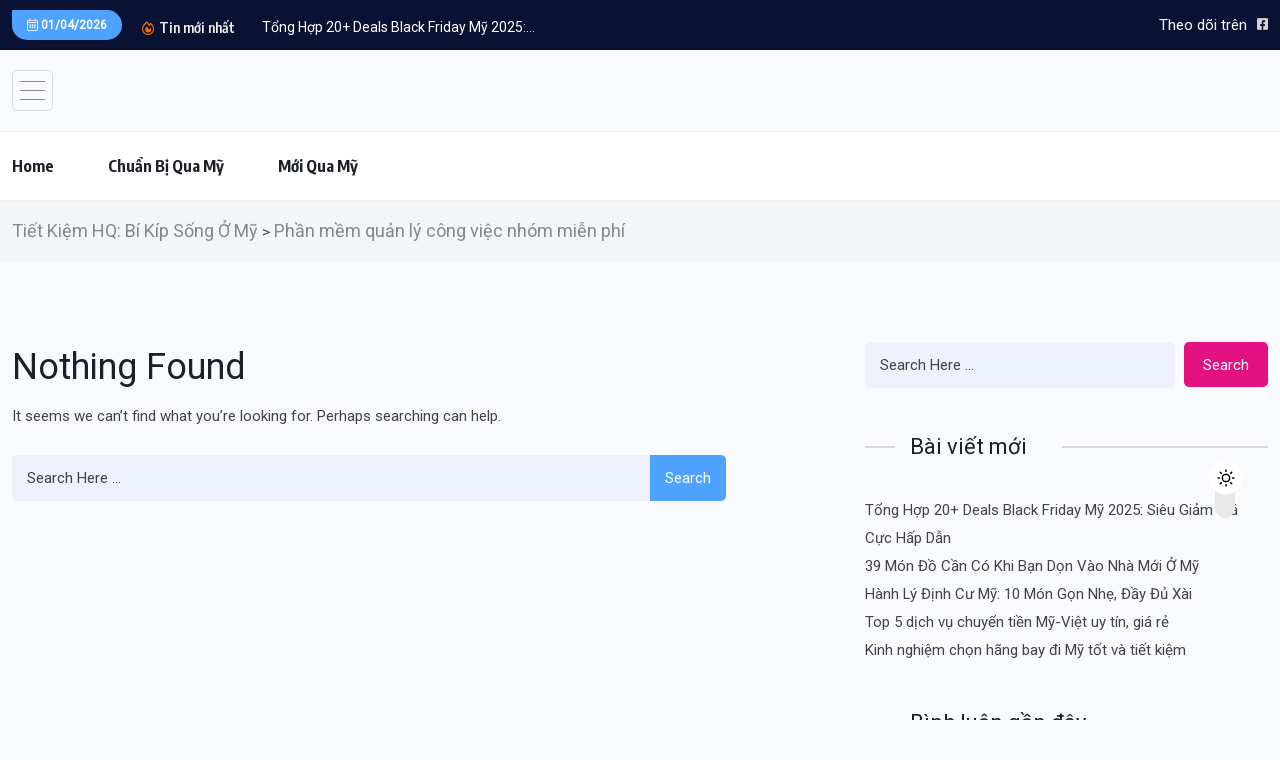

--- FILE ---
content_type: text/html; charset=UTF-8
request_url: https://tietkiemhq.com/tag/phan-mem-quan-ly-cong-viec-nhom-mien-phi/
body_size: 16543
content:
<!doctype html>
<html lang="vi" >
<head>
	<meta charset="UTF-8">
	<meta name="viewport" content="width=device-width, initial-scale=1">
	<link rel="profile" href="https://gmpg.org/xfn/11">
	<title>Phần mềm quản lý công việc nhóm miễn phí &#8211; Tiết Kiệm HQ: Bí Kíp Sống Ở Mỹ</title>
    <style>
        #wpadminbar #wp-admin-bar-p404_free_top_button .ab-icon:before {
            content: "\f103";
            color: red;
            top: 2px;
        }
    </style>
<meta name='robots' content='max-image-preview:large' />
	<style>img:is([sizes="auto" i], [sizes^="auto," i]) { contain-intrinsic-size: 3000px 1500px }</style>
	<link rel='dns-prefetch' href='//www.googletagmanager.com' />
<link rel='dns-prefetch' href='//fonts.googleapis.com' />
<link rel="alternate" type="application/rss+xml" title="Dòng thông tin Tiết Kiệm HQ: Bí Kíp Sống Ở Mỹ &raquo;" href="https://tietkiemhq.com/feed/" />
<link rel="alternate" type="application/rss+xml" title="Tiết Kiệm HQ: Bí Kíp Sống Ở Mỹ &raquo; Dòng bình luận" href="https://tietkiemhq.com/comments/feed/" />
<link rel="alternate" type="application/rss+xml" title="Dòng thông tin cho Thẻ Tiết Kiệm HQ: Bí Kíp Sống Ở Mỹ &raquo; Phần mềm quản lý công việc nhóm miễn phí" href="https://tietkiemhq.com/tag/phan-mem-quan-ly-cong-viec-nhom-mien-phi/feed/" />
<meta property="og:site_name" content="Tiết Kiệm HQ: Bí Kíp Sống Ở Mỹ" />
			<meta property="og:description" content="Kinh nghiệm sống ổn định, tiết kiệm cho người Việt ở Mỹ" />
			<meta property="og:type" content="website" /><script>
window._wpemojiSettings = {"baseUrl":"https:\/\/s.w.org\/images\/core\/emoji\/16.0.1\/72x72\/","ext":".png","svgUrl":"https:\/\/s.w.org\/images\/core\/emoji\/16.0.1\/svg\/","svgExt":".svg","source":{"concatemoji":"https:\/\/tietkiemhq.com\/wp-includes\/js\/wp-emoji-release.min.js?ver=6.8.3"}};
/*! This file is auto-generated */
!function(s,n){var o,i,e;function c(e){try{var t={supportTests:e,timestamp:(new Date).valueOf()};sessionStorage.setItem(o,JSON.stringify(t))}catch(e){}}function p(e,t,n){e.clearRect(0,0,e.canvas.width,e.canvas.height),e.fillText(t,0,0);var t=new Uint32Array(e.getImageData(0,0,e.canvas.width,e.canvas.height).data),a=(e.clearRect(0,0,e.canvas.width,e.canvas.height),e.fillText(n,0,0),new Uint32Array(e.getImageData(0,0,e.canvas.width,e.canvas.height).data));return t.every(function(e,t){return e===a[t]})}function u(e,t){e.clearRect(0,0,e.canvas.width,e.canvas.height),e.fillText(t,0,0);for(var n=e.getImageData(16,16,1,1),a=0;a<n.data.length;a++)if(0!==n.data[a])return!1;return!0}function f(e,t,n,a){switch(t){case"flag":return n(e,"\ud83c\udff3\ufe0f\u200d\u26a7\ufe0f","\ud83c\udff3\ufe0f\u200b\u26a7\ufe0f")?!1:!n(e,"\ud83c\udde8\ud83c\uddf6","\ud83c\udde8\u200b\ud83c\uddf6")&&!n(e,"\ud83c\udff4\udb40\udc67\udb40\udc62\udb40\udc65\udb40\udc6e\udb40\udc67\udb40\udc7f","\ud83c\udff4\u200b\udb40\udc67\u200b\udb40\udc62\u200b\udb40\udc65\u200b\udb40\udc6e\u200b\udb40\udc67\u200b\udb40\udc7f");case"emoji":return!a(e,"\ud83e\udedf")}return!1}function g(e,t,n,a){var r="undefined"!=typeof WorkerGlobalScope&&self instanceof WorkerGlobalScope?new OffscreenCanvas(300,150):s.createElement("canvas"),o=r.getContext("2d",{willReadFrequently:!0}),i=(o.textBaseline="top",o.font="600 32px Arial",{});return e.forEach(function(e){i[e]=t(o,e,n,a)}),i}function t(e){var t=s.createElement("script");t.src=e,t.defer=!0,s.head.appendChild(t)}"undefined"!=typeof Promise&&(o="wpEmojiSettingsSupports",i=["flag","emoji"],n.supports={everything:!0,everythingExceptFlag:!0},e=new Promise(function(e){s.addEventListener("DOMContentLoaded",e,{once:!0})}),new Promise(function(t){var n=function(){try{var e=JSON.parse(sessionStorage.getItem(o));if("object"==typeof e&&"number"==typeof e.timestamp&&(new Date).valueOf()<e.timestamp+604800&&"object"==typeof e.supportTests)return e.supportTests}catch(e){}return null}();if(!n){if("undefined"!=typeof Worker&&"undefined"!=typeof OffscreenCanvas&&"undefined"!=typeof URL&&URL.createObjectURL&&"undefined"!=typeof Blob)try{var e="postMessage("+g.toString()+"("+[JSON.stringify(i),f.toString(),p.toString(),u.toString()].join(",")+"));",a=new Blob([e],{type:"text/javascript"}),r=new Worker(URL.createObjectURL(a),{name:"wpTestEmojiSupports"});return void(r.onmessage=function(e){c(n=e.data),r.terminate(),t(n)})}catch(e){}c(n=g(i,f,p,u))}t(n)}).then(function(e){for(var t in e)n.supports[t]=e[t],n.supports.everything=n.supports.everything&&n.supports[t],"flag"!==t&&(n.supports.everythingExceptFlag=n.supports.everythingExceptFlag&&n.supports[t]);n.supports.everythingExceptFlag=n.supports.everythingExceptFlag&&!n.supports.flag,n.DOMReady=!1,n.readyCallback=function(){n.DOMReady=!0}}).then(function(){return e}).then(function(){var e;n.supports.everything||(n.readyCallback(),(e=n.source||{}).concatemoji?t(e.concatemoji):e.wpemoji&&e.twemoji&&(t(e.twemoji),t(e.wpemoji)))}))}((window,document),window._wpemojiSettings);
</script>
<link property="stylesheet" rel='stylesheet' id='themerex-style-css' href='https://tietkiemhq.com/wp-content/plugins/gmasonry-related-posts/css/style.css?ver=6.8.3' media='all' />
<style id='wp-emoji-styles-inline-css'>

	img.wp-smiley, img.emoji {
		display: inline !important;
		border: none !important;
		box-shadow: none !important;
		height: 1em !important;
		width: 1em !important;
		margin: 0 0.07em !important;
		vertical-align: -0.1em !important;
		background: none !important;
		padding: 0 !important;
	}
</style>
<link property="stylesheet" rel='stylesheet' id='wp-block-library-css' href='https://tietkiemhq.com/wp-includes/css/dist/block-library/style.min.css?ver=6.8.3' media='all' />
<style id='classic-theme-styles-inline-css'>
/*! This file is auto-generated */
.wp-block-button__link{color:#fff;background-color:#32373c;border-radius:9999px;box-shadow:none;text-decoration:none;padding:calc(.667em + 2px) calc(1.333em + 2px);font-size:1.125em}.wp-block-file__button{background:#32373c;color:#fff;text-decoration:none}
</style>
<style id='global-styles-inline-css'>
:root{--wp--preset--aspect-ratio--square: 1;--wp--preset--aspect-ratio--4-3: 4/3;--wp--preset--aspect-ratio--3-4: 3/4;--wp--preset--aspect-ratio--3-2: 3/2;--wp--preset--aspect-ratio--2-3: 2/3;--wp--preset--aspect-ratio--16-9: 16/9;--wp--preset--aspect-ratio--9-16: 9/16;--wp--preset--color--black: #000000;--wp--preset--color--cyan-bluish-gray: #abb8c3;--wp--preset--color--white: #ffffff;--wp--preset--color--pale-pink: #f78da7;--wp--preset--color--vivid-red: #cf2e2e;--wp--preset--color--luminous-vivid-orange: #ff6900;--wp--preset--color--luminous-vivid-amber: #fcb900;--wp--preset--color--light-green-cyan: #7bdcb5;--wp--preset--color--vivid-green-cyan: #00d084;--wp--preset--color--pale-cyan-blue: #8ed1fc;--wp--preset--color--vivid-cyan-blue: #0693e3;--wp--preset--color--vivid-purple: #9b51e0;--wp--preset--gradient--vivid-cyan-blue-to-vivid-purple: linear-gradient(135deg,rgba(6,147,227,1) 0%,rgb(155,81,224) 100%);--wp--preset--gradient--light-green-cyan-to-vivid-green-cyan: linear-gradient(135deg,rgb(122,220,180) 0%,rgb(0,208,130) 100%);--wp--preset--gradient--luminous-vivid-amber-to-luminous-vivid-orange: linear-gradient(135deg,rgba(252,185,0,1) 0%,rgba(255,105,0,1) 100%);--wp--preset--gradient--luminous-vivid-orange-to-vivid-red: linear-gradient(135deg,rgba(255,105,0,1) 0%,rgb(207,46,46) 100%);--wp--preset--gradient--very-light-gray-to-cyan-bluish-gray: linear-gradient(135deg,rgb(238,238,238) 0%,rgb(169,184,195) 100%);--wp--preset--gradient--cool-to-warm-spectrum: linear-gradient(135deg,rgb(74,234,220) 0%,rgb(151,120,209) 20%,rgb(207,42,186) 40%,rgb(238,44,130) 60%,rgb(251,105,98) 80%,rgb(254,248,76) 100%);--wp--preset--gradient--blush-light-purple: linear-gradient(135deg,rgb(255,206,236) 0%,rgb(152,150,240) 100%);--wp--preset--gradient--blush-bordeaux: linear-gradient(135deg,rgb(254,205,165) 0%,rgb(254,45,45) 50%,rgb(107,0,62) 100%);--wp--preset--gradient--luminous-dusk: linear-gradient(135deg,rgb(255,203,112) 0%,rgb(199,81,192) 50%,rgb(65,88,208) 100%);--wp--preset--gradient--pale-ocean: linear-gradient(135deg,rgb(255,245,203) 0%,rgb(182,227,212) 50%,rgb(51,167,181) 100%);--wp--preset--gradient--electric-grass: linear-gradient(135deg,rgb(202,248,128) 0%,rgb(113,206,126) 100%);--wp--preset--gradient--midnight: linear-gradient(135deg,rgb(2,3,129) 0%,rgb(40,116,252) 100%);--wp--preset--font-size--small: 13px;--wp--preset--font-size--medium: 20px;--wp--preset--font-size--large: 36px;--wp--preset--font-size--x-large: 42px;--wp--preset--font-family--inter: "Inter", sans-serif;--wp--preset--font-family--cardo: Cardo;--wp--preset--spacing--20: 0.44rem;--wp--preset--spacing--30: 0.67rem;--wp--preset--spacing--40: 1rem;--wp--preset--spacing--50: 1.5rem;--wp--preset--spacing--60: 2.25rem;--wp--preset--spacing--70: 3.38rem;--wp--preset--spacing--80: 5.06rem;--wp--preset--shadow--natural: 6px 6px 9px rgba(0, 0, 0, 0.2);--wp--preset--shadow--deep: 12px 12px 50px rgba(0, 0, 0, 0.4);--wp--preset--shadow--sharp: 6px 6px 0px rgba(0, 0, 0, 0.2);--wp--preset--shadow--outlined: 6px 6px 0px -3px rgba(255, 255, 255, 1), 6px 6px rgba(0, 0, 0, 1);--wp--preset--shadow--crisp: 6px 6px 0px rgba(0, 0, 0, 1);}:where(.is-layout-flex){gap: 0.5em;}:where(.is-layout-grid){gap: 0.5em;}body .is-layout-flex{display: flex;}.is-layout-flex{flex-wrap: wrap;align-items: center;}.is-layout-flex > :is(*, div){margin: 0;}body .is-layout-grid{display: grid;}.is-layout-grid > :is(*, div){margin: 0;}:where(.wp-block-columns.is-layout-flex){gap: 2em;}:where(.wp-block-columns.is-layout-grid){gap: 2em;}:where(.wp-block-post-template.is-layout-flex){gap: 1.25em;}:where(.wp-block-post-template.is-layout-grid){gap: 1.25em;}.has-black-color{color: var(--wp--preset--color--black) !important;}.has-cyan-bluish-gray-color{color: var(--wp--preset--color--cyan-bluish-gray) !important;}.has-white-color{color: var(--wp--preset--color--white) !important;}.has-pale-pink-color{color: var(--wp--preset--color--pale-pink) !important;}.has-vivid-red-color{color: var(--wp--preset--color--vivid-red) !important;}.has-luminous-vivid-orange-color{color: var(--wp--preset--color--luminous-vivid-orange) !important;}.has-luminous-vivid-amber-color{color: var(--wp--preset--color--luminous-vivid-amber) !important;}.has-light-green-cyan-color{color: var(--wp--preset--color--light-green-cyan) !important;}.has-vivid-green-cyan-color{color: var(--wp--preset--color--vivid-green-cyan) !important;}.has-pale-cyan-blue-color{color: var(--wp--preset--color--pale-cyan-blue) !important;}.has-vivid-cyan-blue-color{color: var(--wp--preset--color--vivid-cyan-blue) !important;}.has-vivid-purple-color{color: var(--wp--preset--color--vivid-purple) !important;}.has-black-background-color{background-color: var(--wp--preset--color--black) !important;}.has-cyan-bluish-gray-background-color{background-color: var(--wp--preset--color--cyan-bluish-gray) !important;}.has-white-background-color{background-color: var(--wp--preset--color--white) !important;}.has-pale-pink-background-color{background-color: var(--wp--preset--color--pale-pink) !important;}.has-vivid-red-background-color{background-color: var(--wp--preset--color--vivid-red) !important;}.has-luminous-vivid-orange-background-color{background-color: var(--wp--preset--color--luminous-vivid-orange) !important;}.has-luminous-vivid-amber-background-color{background-color: var(--wp--preset--color--luminous-vivid-amber) !important;}.has-light-green-cyan-background-color{background-color: var(--wp--preset--color--light-green-cyan) !important;}.has-vivid-green-cyan-background-color{background-color: var(--wp--preset--color--vivid-green-cyan) !important;}.has-pale-cyan-blue-background-color{background-color: var(--wp--preset--color--pale-cyan-blue) !important;}.has-vivid-cyan-blue-background-color{background-color: var(--wp--preset--color--vivid-cyan-blue) !important;}.has-vivid-purple-background-color{background-color: var(--wp--preset--color--vivid-purple) !important;}.has-black-border-color{border-color: var(--wp--preset--color--black) !important;}.has-cyan-bluish-gray-border-color{border-color: var(--wp--preset--color--cyan-bluish-gray) !important;}.has-white-border-color{border-color: var(--wp--preset--color--white) !important;}.has-pale-pink-border-color{border-color: var(--wp--preset--color--pale-pink) !important;}.has-vivid-red-border-color{border-color: var(--wp--preset--color--vivid-red) !important;}.has-luminous-vivid-orange-border-color{border-color: var(--wp--preset--color--luminous-vivid-orange) !important;}.has-luminous-vivid-amber-border-color{border-color: var(--wp--preset--color--luminous-vivid-amber) !important;}.has-light-green-cyan-border-color{border-color: var(--wp--preset--color--light-green-cyan) !important;}.has-vivid-green-cyan-border-color{border-color: var(--wp--preset--color--vivid-green-cyan) !important;}.has-pale-cyan-blue-border-color{border-color: var(--wp--preset--color--pale-cyan-blue) !important;}.has-vivid-cyan-blue-border-color{border-color: var(--wp--preset--color--vivid-cyan-blue) !important;}.has-vivid-purple-border-color{border-color: var(--wp--preset--color--vivid-purple) !important;}.has-vivid-cyan-blue-to-vivid-purple-gradient-background{background: var(--wp--preset--gradient--vivid-cyan-blue-to-vivid-purple) !important;}.has-light-green-cyan-to-vivid-green-cyan-gradient-background{background: var(--wp--preset--gradient--light-green-cyan-to-vivid-green-cyan) !important;}.has-luminous-vivid-amber-to-luminous-vivid-orange-gradient-background{background: var(--wp--preset--gradient--luminous-vivid-amber-to-luminous-vivid-orange) !important;}.has-luminous-vivid-orange-to-vivid-red-gradient-background{background: var(--wp--preset--gradient--luminous-vivid-orange-to-vivid-red) !important;}.has-very-light-gray-to-cyan-bluish-gray-gradient-background{background: var(--wp--preset--gradient--very-light-gray-to-cyan-bluish-gray) !important;}.has-cool-to-warm-spectrum-gradient-background{background: var(--wp--preset--gradient--cool-to-warm-spectrum) !important;}.has-blush-light-purple-gradient-background{background: var(--wp--preset--gradient--blush-light-purple) !important;}.has-blush-bordeaux-gradient-background{background: var(--wp--preset--gradient--blush-bordeaux) !important;}.has-luminous-dusk-gradient-background{background: var(--wp--preset--gradient--luminous-dusk) !important;}.has-pale-ocean-gradient-background{background: var(--wp--preset--gradient--pale-ocean) !important;}.has-electric-grass-gradient-background{background: var(--wp--preset--gradient--electric-grass) !important;}.has-midnight-gradient-background{background: var(--wp--preset--gradient--midnight) !important;}.has-small-font-size{font-size: var(--wp--preset--font-size--small) !important;}.has-medium-font-size{font-size: var(--wp--preset--font-size--medium) !important;}.has-large-font-size{font-size: var(--wp--preset--font-size--large) !important;}.has-x-large-font-size{font-size: var(--wp--preset--font-size--x-large) !important;}
:where(.wp-block-post-template.is-layout-flex){gap: 1.25em;}:where(.wp-block-post-template.is-layout-grid){gap: 1.25em;}
:where(.wp-block-columns.is-layout-flex){gap: 2em;}:where(.wp-block-columns.is-layout-grid){gap: 2em;}
:root :where(.wp-block-pullquote){font-size: 1.5em;line-height: 1.6;}
</style>
<link property="stylesheet" rel='stylesheet' id='contact-form-7-css' href='https://tietkiemhq.com/wp-content/plugins/contact-form-7/includes/css/styles.css?ver=6.0.2' media='all' />
<link property="stylesheet" rel='stylesheet' id='trx_addons-icons-css' href='https://tietkiemhq.com/wp-content/plugins/trx_addons/css/font-icons/css/trx_addons_icons-embedded.css' media='all' />
<link property="stylesheet" rel='stylesheet' id='jquery-swiper-css' href='https://tietkiemhq.com/wp-content/plugins/trx_addons/js/swiper/swiper.min.css' media='all' />
<link property="stylesheet" rel='stylesheet' id='magnific-popup-css' href='https://tietkiemhq.com/wp-content/plugins/trx_addons/js/magnific/magnific-popup.min.css' media='all' />
<link property="stylesheet" rel='stylesheet' id='trx_addons-css' href='https://tietkiemhq.com/wp-content/plugins/trx_addons/css/trx_addons.css' media='all' />
<link property="stylesheet" rel='stylesheet' id='trx_addons-animation-css' href='https://tietkiemhq.com/wp-content/plugins/trx_addons/css/trx_addons.animation.css' media='all' />
<link property="stylesheet" rel='stylesheet' id='woocommerce-layout-css' href='https://tietkiemhq.com/wp-content/plugins/woocommerce/assets/css/woocommerce-layout.css?ver=9.5.2' media='all' />
<link property="stylesheet" rel='stylesheet' id='woocommerce-smallscreen-css' href='https://tietkiemhq.com/wp-content/plugins/woocommerce/assets/css/woocommerce-smallscreen.css?ver=9.5.2' media='only screen and (max-width: 768px)' />
<link property="stylesheet" rel='stylesheet' id='woocommerce-general-css' href='https://tietkiemhq.com/wp-content/plugins/woocommerce/assets/css/woocommerce.css?ver=9.5.2' media='all' />
<style id='woocommerce-inline-inline-css'>
.woocommerce form .form-row .required { visibility: visible; }
</style>
<link property="stylesheet" rel='stylesheet' id='wpuf-layout1-css' href='https://tietkiemhq.com/wp-content/plugins/wp-user-frontend/assets/css/frontend-form/layout1.css?ver=4.0.14' media='all' />
<link property="stylesheet" rel='stylesheet' id='wpuf-frontend-forms-css' href='https://tietkiemhq.com/wp-content/plugins/wp-user-frontend/assets/css/frontend-forms.css?ver=4.0.14' media='all' />
<link property="stylesheet" rel='stylesheet' id='wpuf-sweetalert2-css' href='https://tietkiemhq.com/wp-content/plugins/wp-user-frontend/assets/vendor/sweetalert2/dist/sweetalert2.css?ver=11.4.19' media='all' />
<link property="stylesheet" rel='stylesheet' id='wpuf-jquery-ui-css' href='https://tietkiemhq.com/wp-content/plugins/wp-user-frontend/assets/css/jquery-ui-1.9.1.custom.css?ver=1.9.1' media='all' />
<link property="stylesheet" rel='stylesheet' id='benqu-custom-fonts-css' href='https://fonts.googleapis.com/css?family=DM+Sans%3A400%2C400i%2C500%2C500i%2C700%2C700i%7CEncode+Sans+Condensed%3A100%2C200%2C300%2C400%2C500%2C600%2C700%2C800%2C900%7CLora%3A400%2C400i%2C500%2C500i%2C600%2C600i%2C700%2C700i&#038;subset=latin' media='all' />
<link property="stylesheet" rel='stylesheet' id='bootstrap-css' href='https://tietkiemhq.com/wp-content/themes/benqu/assets/css/bootstrap.min.css?ver=6.8.3' media='all' />
<link property="stylesheet" rel='stylesheet' id='font-awesome-all-css' href='https://tietkiemhq.com/wp-content/themes/benqu/assets/fonts/fontawesome/css/all.min.css?ver=6.8.3' media='all' />
<link property="stylesheet" rel='stylesheet' id='sidebarnav-css' href='https://tietkiemhq.com/wp-content/themes/benqu/assets/css/sidebarnav.min.css?ver=6.8.3' media='all' />
<link property="stylesheet" rel='stylesheet' id='animation-css' href='https://tietkiemhq.com/wp-content/themes/benqu/assets/css/animation.css?ver=6.8.3' media='all' />
<link property="stylesheet" rel='stylesheet' id='owl-carousel-css' href='https://tietkiemhq.com/wp-content/themes/benqu/assets/css/owl.carousel.min.css?ver=6.8.3' media='all' />
<link property="stylesheet" rel='stylesheet' id='slick-slider-css' href='https://tietkiemhq.com/wp-content/themes/benqu/assets/css/slick.css?ver=6.8.3' media='all' />
<link property="stylesheet" rel='stylesheet' id='metis-menu-css' href='https://tietkiemhq.com/wp-content/themes/benqu/assets/css/metis-menu.css?ver=6.8.3' media='all' />
<link property="stylesheet" rel='stylesheet' id='benqu-post-css' href='https://tietkiemhq.com/wp-content/themes/benqu/assets/css/post-style.css?ver=6.8.3' media='all' />
<link property="stylesheet" rel='stylesheet' id='benqu-main-css' href='https://tietkiemhq.com/wp-content/themes/benqu/assets/css/benqu-style.css?ver=6.8.3' media='all' />
<link property="stylesheet" rel='stylesheet' id='benqu-woocommerce-css' href='https://tietkiemhq.com/wp-content/themes/benqu/assets/css/woocommerce.css?ver=6.8.3' media='all' />
<link property="stylesheet" rel='stylesheet' id='benqu-responsive-css' href='https://tietkiemhq.com/wp-content/themes/benqu/assets/css/responsive.css?ver=6.8.3' media='all' />
<link property="stylesheet" rel='stylesheet' id='benqu-style-css' href='https://tietkiemhq.com/wp-content/themes/benqu/style.css?ver=1.0' media='all' />
<link property="stylesheet" rel='stylesheet' id='benqu-theme-custom-style-css' href='https://tietkiemhq.com/wp-content/themes/benqu/assets/css/custom-style.css?ver=6.8.3' media='all' />
<style id='benqu-theme-custom-style-inline-css'>
        
        :root {
            --color-primary: #4da3ff;
        }
    
</style>
<link property="stylesheet" rel='stylesheet' id='tablepress-default-css' href='https://tietkiemhq.com/wp-content/plugins/tablepress/css/build/default.css?ver=3.0.2' media='all' />
<link property="stylesheet" rel='stylesheet' id='csf-google-web-fonts-css' href='//fonts.googleapis.com/css?family=Roboto:400&#038;display=swap' media='all' />
<link property="stylesheet" rel='stylesheet' id='trx_addons-responsive-css' href='https://tietkiemhq.com/wp-content/plugins/trx_addons/css/trx_addons.responsive.css' media='all' />
<link property="stylesheet" rel='stylesheet' id='select2-css' href='https://tietkiemhq.com/wp-content/plugins/woocommerce/assets/css/select2.css?ver=9.5.2' media='all' />
<script id="woocommerce-google-analytics-integration-gtag-js-after">
/* Google Analytics for WooCommerce (gtag.js) */
					window.dataLayer = window.dataLayer || [];
					function gtag(){dataLayer.push(arguments);}
					// Set up default consent state.
					for ( const mode of [{"analytics_storage":"denied","ad_storage":"denied","ad_user_data":"denied","ad_personalization":"denied","region":["AT","BE","BG","HR","CY","CZ","DK","EE","FI","FR","DE","GR","HU","IS","IE","IT","LV","LI","LT","LU","MT","NL","NO","PL","PT","RO","SK","SI","ES","SE","GB","CH"]}] || [] ) {
						gtag( "consent", "default", { "wait_for_update": 500, ...mode } );
					}
					gtag("js", new Date());
					gtag("set", "developer_id.dOGY3NW", true);
					gtag("config", "G-T7SDV1HP84", {"track_404":true,"allow_google_signals":false,"logged_in":false,"linker":{"domains":[],"allow_incoming":false},"custom_map":{"dimension1":"logged_in"}});
</script>
<script src="https://tietkiemhq.com/wp-includes/js/jquery/jquery.min.js?ver=3.7.1" id="jquery-core-js"></script>
<script src="https://tietkiemhq.com/wp-includes/js/jquery/jquery-migrate.min.js?ver=3.4.1" id="jquery-migrate-js"></script>
<script src="https://tietkiemhq.com/wp-includes/js/dist/hooks.min.js?ver=4d63a3d491d11ffd8ac6" id="wp-hooks-js"></script>
<script src="https://tietkiemhq.com/wp-includes/js/dist/i18n.min.js?ver=5e580eb46a90c2b997e6" id="wp-i18n-js"></script>
<script id="wp-i18n-js-after">
wp.i18n.setLocaleData( { 'text direction\u0004ltr': [ 'ltr' ] } );
</script>
<script src="https://tietkiemhq.com/wp-content/plugins/woocommerce/assets/js/jquery-blockui/jquery.blockUI.min.js?ver=2.7.0-wc.9.5.2" id="jquery-blockui-js" defer data-wp-strategy="defer"></script>
<script id="wc-add-to-cart-js-extra">
var wc_add_to_cart_params = {"ajax_url":"\/wp-admin\/admin-ajax.php","wc_ajax_url":"\/?wc-ajax=%%endpoint%%","i18n_view_cart":"Xem gi\u1ecf h\u00e0ng","cart_url":"https:\/\/tietkiemhq.com","is_cart":"","cart_redirect_after_add":"no"};
</script>
<script src="https://tietkiemhq.com/wp-content/plugins/woocommerce/assets/js/frontend/add-to-cart.min.js?ver=9.5.2" id="wc-add-to-cart-js" defer data-wp-strategy="defer"></script>
<script src="https://tietkiemhq.com/wp-content/plugins/woocommerce/assets/js/js-cookie/js.cookie.min.js?ver=2.1.4-wc.9.5.2" id="js-cookie-js" defer data-wp-strategy="defer"></script>
<script id="woocommerce-js-extra">
var woocommerce_params = {"ajax_url":"\/wp-admin\/admin-ajax.php","wc_ajax_url":"\/?wc-ajax=%%endpoint%%"};
</script>
<script src="https://tietkiemhq.com/wp-content/plugins/woocommerce/assets/js/frontend/woocommerce.min.js?ver=9.5.2" id="woocommerce-js" defer data-wp-strategy="defer"></script>
<script src="https://tietkiemhq.com/wp-includes/js/clipboard.min.js?ver=2.0.11" id="clipboard-js"></script>
<script src="https://tietkiemhq.com/wp-includes/js/plupload/moxie.min.js?ver=1.3.5.1" id="moxiejs-js"></script>
<script src="https://tietkiemhq.com/wp-includes/js/plupload/plupload.min.js?ver=2.1.9" id="plupload-js"></script>
<script src="https://tietkiemhq.com/wp-includes/js/underscore.min.js?ver=1.13.7" id="underscore-js"></script>
<script src="https://tietkiemhq.com/wp-includes/js/dist/dom-ready.min.js?ver=f77871ff7694fffea381" id="wp-dom-ready-js"></script>
<script id="wp-a11y-js-translations">
( function( domain, translations ) {
	var localeData = translations.locale_data[ domain ] || translations.locale_data.messages;
	localeData[""].domain = domain;
	wp.i18n.setLocaleData( localeData, domain );
} )( "default", {"translation-revision-date":"2025-09-01 09:12:13+0000","generator":"GlotPress\/4.0.1","domain":"messages","locale_data":{"messages":{"":{"domain":"messages","plural-forms":"nplurals=1; plural=0;","lang":"vi_VN"},"Notifications":["Th\u00f4ng b\u00e1o"]}},"comment":{"reference":"wp-includes\/js\/dist\/a11y.js"}} );
</script>
<script src="https://tietkiemhq.com/wp-includes/js/dist/a11y.min.js?ver=3156534cc54473497e14" id="wp-a11y-js"></script>
<script id="plupload-handlers-js-extra">
var pluploadL10n = {"queue_limit_exceeded":"B\u1ea1n \u0111\u00e3 c\u1ed1 g\u1eafng x\u1ebfp qu\u00e1 nhi\u1ec1u t\u1ec7p v\u00e0o h\u00e0ng \u0111\u1ee3i.","file_exceeds_size_limit":"%s v\u01b0\u1ee3t qu\u00e1 k\u00edch th\u01b0\u1edbc t\u1ea3i l\u00ean t\u1ed1i \u0111a cho trang web n\u00e0y.","zero_byte_file":"T\u1ec7p tin n\u00e0y tr\u1ed1ng. Vui l\u00f2ng th\u1eed c\u00e1i kh\u00e1c.","invalid_filetype":"T\u1ec7p n\u00e0y kh\u00f4ng th\u1ec3 \u0111\u01b0\u1ee3c x\u1eed l\u00fd b\u1edfi m\u00e1y ch\u1ee7 web.","not_an_image":"T\u1ec7p tin n\u00e0y kh\u00f4ng ph\u1ea3i l\u00e0 m\u1ed9t h\u00ecnh \u1ea3nh. Vui l\u00f2ng th\u1eed c\u00e1i kh\u00e1c.","image_memory_exceeded":"\u0110\u00e3 v\u01b0\u1ee3t qu\u00e1 b\u1ed9 nh\u1edb. Vui l\u00f2ng th\u1eed m\u1ed9t t\u1ec7p kh\u00e1c nh\u1ecf h\u01a1n.","image_dimensions_exceeded":"K\u00edch th\u01b0\u1edbc n\u00e0y l\u1edbn h\u01a1n k\u00edch th\u01b0\u1edbc t\u1ed1i \u0111a. Vui l\u00f2ng th\u1eed c\u00e1i kh\u00e1c.","default_error":"L\u1ed7i khi t\u1ea3i l\u00ean. H\u00e3y th\u1eed l\u1ea1i sau.","missing_upload_url":"L\u1ed7i c\u00e0i \u0111\u1eb7t. H\u00e3y li\u00ean h\u1ec7 v\u1edbi qu\u1ea3n l\u00fd c\u1ee7a m\u00e1y ch\u1ee7.","upload_limit_exceeded":"B\u1ea1n ch\u1ec9 c\u00f3 th\u1ec3 t\u1ea3i l\u00ean 1 t\u1ec7p tin.","http_error":"C\u00f3 ph\u1ea3n h\u1ed3i kh\u00f4ng mong mu\u1ed1n t\u1eeb m\u00e1y ch\u1ee7. C\u00e1c file c\u00f3 th\u1ec3 \u0111\u00e3 \u0111\u01b0\u1ee3c t\u1ea3i l\u00ean th\u00e0nh c\u00f4ng. Ki\u1ec3m tra trong Th\u01b0 vi\u1ec7n ho\u1eb7c t\u1ea3i l\u1ea1i trang.","http_error_image":"M\u00e1y ch\u1ee7 kh\u00f4ng th\u1ec3 x\u1eed l\u00fd h\u00ecnh \u1ea3nh. \u0110i\u1ec1u n\u00e0y c\u00f3 th\u1ec3 x\u1ea3y ra n\u1ebfu m\u00e1y ch\u1ee7 b\u1eadn ho\u1eb7c kh\u00f4ng c\u00f3 \u0111\u1ee7 t\u00e0i nguy\u00ean \u0111\u1ec3 ho\u00e0n th\u00e0nh t\u00e1c v\u1ee5. T\u1ea3i l\u00ean m\u1ed9t h\u00ecnh \u1ea3nh nh\u1ecf h\u01a1n c\u00f3 th\u1ec3 h\u1eefu \u00edch. K\u00edch th\u01b0\u1edbc t\u1ed1i \u0111a \u0111\u01b0\u1ee3c \u0111\u1ec1 xu\u1ea5t l\u00e0 2560 pixel.","upload_failed":"T\u1ea3i l\u00ean kh\u00f4ng th\u00e0nh c\u00f4ng.","big_upload_failed":"Vui l\u00f2ng th\u1eed t\u1ea3i t\u1ec7p n\u00e0y l\u00ean b\u1eb1ng %1$str\u00ecnh t\u1ea3i l\u00ean tr\u00ecnh duy\u1ec7t%2$s.","big_upload_queued":"%s v\u01b0\u1ee3t qu\u00e1 k\u00edch th\u01b0\u1edbc t\u1ea3i l\u00ean t\u1ed1i \u0111a trong ch\u01b0\u01a1ng tr\u00ecnh T\u1ea3i l\u00ean b\u1eb1ng tr\u00ecnh duy\u1ec7t c\u1ee7a b\u1ea1n","io_error":"L\u1ed7i IO.","security_error":"L\u1ed7i b\u1ea3o m\u1eadt.","file_cancelled":"T\u1ec7p tin b\u1ecb h\u1ee7y b\u1ecf.","upload_stopped":"T\u1ea3i l\u00ean b\u1ecb d\u1eebng.","dismiss":"T\u1eaft th\u00f4ng b\u00e1o","crunching":"\u0110ang x\u1eed l\u00fd\u2026","deleted":"\u0111\u00e3 b\u1ecb chuy\u1ec3n v\u00e0o Th\u00f9ng r\u00e1c.","error_uploading":"\u201c%s\u201d kh\u00f4ng th\u1ec3 t\u1ea3i l\u00ean.","unsupported_image":"H\u00ecnh \u1ea3nh n\u00e0y kh\u00f4ng th\u1ec3 \u0111\u01b0\u1ee3c hi\u1ec3n th\u1ecb trong tr\u00ecnh duy\u1ec7t web. \u0110\u1ec3 c\u00f3 k\u1ebft qu\u1ea3 t\u1ed1t nh\u1ea5t, h\u00e3y chuy\u1ec3n n\u00f3 th\u00e0nh JPEG tr\u01b0\u1edbc khi t\u1ea3i l\u00ean.","noneditable_image":"M\u00e1y ch\u1ee7 web kh\u00f4ng th\u1ec3 t\u1ea1o k\u00edch th\u01b0\u1edbc \u1ea3nh ph\u1ea3n h\u1ed3i cho \u1ea3nh n\u00e0y. H\u00e3y chuy\u1ec3n \u0111\u1ed5i n\u00f3 sang JPEG ho\u1eb7c PNG tr\u01b0\u1edbc khi t\u1ea3i l\u00ean.","file_url_copied":"URL c\u1ee7a file \u0111\u00e3 \u0111\u01b0\u1ee3c sao ch\u00e9p v\u00e0o b\u1ed9 nh\u1edb t\u1ea1m"};
</script>
<script src="https://tietkiemhq.com/wp-includes/js/plupload/handlers.min.js?ver=6.8.3" id="plupload-handlers-js"></script>
<script src="https://tietkiemhq.com/wp-content/plugins/woocommerce/assets/js/selectWoo/selectWoo.full.min.js?ver=1.0.9-wc.9.5.2" id="selectWoo-js" defer data-wp-strategy="defer"></script>
<link rel="https://api.w.org/" href="https://tietkiemhq.com/wp-json/" /><link rel="alternate" title="JSON" type="application/json" href="https://tietkiemhq.com/wp-json/wp/v2/tags/89" /><link rel="EditURI" type="application/rsd+xml" title="RSD" href="https://tietkiemhq.com/xmlrpc.php?rsd" />
<meta name="generator" content="WordPress 6.8.3" />
<meta name="generator" content="WooCommerce 9.5.2" />
<meta name="google-site-verification" content="gEtqEHKBwyBiTFTMeSrH3egKQIh9tNoK_7wznEfcISs" /><style type="text/css" id="tve_global_variables">:root{--tcb-color-0:rgba(169, 158, 108, 0.5);--tcb-color-0-h:49;--tcb-color-0-s:26%;--tcb-color-0-l:54%;--tcb-color-0-a:0.5;--tcb-color-1:rgba(0, 0, 0, 0.5);--tcb-color-1-h:0;--tcb-color-1-s:0%;--tcb-color-1-l:0%;--tcb-color-1-a:0.5;--tcb-color-2:rgba(0, 0, 0, 0.5);--tcb-color-2-h:0;--tcb-color-2-s:0%;--tcb-color-2-l:0%;--tcb-color-2-a:0.5;--tcb-background-author-image:url();--tcb-background-user-image:url();--tcb-background-featured-image-thumbnail:url(https://tietkiemhq.com/wp-content/plugins/thrive-visual-editor/editor/css/images/featured_image.png);}</style>        <style>

        </style>
        	<noscript><style>.woocommerce-product-gallery{ opacity: 1 !important; }</style></noscript>
	<meta name="generator" content="Elementor 3.26.4; features: e_font_icon_svg, additional_custom_breakpoints; settings: css_print_method-external, google_font-enabled, font_display-swap">
<style>.recentcomments a{display:inline !important;padding:0 !important;margin:0 !important;}</style>			<style>
				.e-con.e-parent:nth-of-type(n+4):not(.e-lazyloaded):not(.e-no-lazyload),
				.e-con.e-parent:nth-of-type(n+4):not(.e-lazyloaded):not(.e-no-lazyload) * {
					background-image: none !important;
				}
				@media screen and (max-height: 1024px) {
					.e-con.e-parent:nth-of-type(n+3):not(.e-lazyloaded):not(.e-no-lazyload),
					.e-con.e-parent:nth-of-type(n+3):not(.e-lazyloaded):not(.e-no-lazyload) * {
						background-image: none !important;
					}
				}
				@media screen and (max-height: 640px) {
					.e-con.e-parent:nth-of-type(n+2):not(.e-lazyloaded):not(.e-no-lazyload),
					.e-con.e-parent:nth-of-type(n+2):not(.e-lazyloaded):not(.e-no-lazyload) * {
						background-image: none !important;
					}
				}
			</style>
			<style class='wp-fonts-local'>
@font-face{font-family:Inter;font-style:normal;font-weight:300 900;font-display:fallback;src:url('https://tietkiemhq.com/wp-content/plugins/woocommerce/assets/fonts/Inter-VariableFont_slnt,wght.woff2') format('woff2');font-stretch:normal;}
@font-face{font-family:Cardo;font-style:normal;font-weight:400;font-display:fallback;src:url('https://tietkiemhq.com/wp-content/plugins/woocommerce/assets/fonts/cardo_normal_400.woff2') format('woff2');}
</style>
<style type="text/css">.site-logo{max-width:0px;}body{font-family:"Roboto";font-weight:normal;}h1, h2, h3, h4, h5, h6{font-family:"Roboto";font-weight:normal;}</style><style type="text/css" id="thrive-default-styles"></style><link rel="icon" href="https://tietkiemhq.com/wp-content/uploads/2021/09/cropped-tiet-kiem-hieu-qua-32x32.jpg" sizes="32x32" />
<link rel="icon" href="https://tietkiemhq.com/wp-content/uploads/2021/09/cropped-tiet-kiem-hieu-qua-192x192.jpg" sizes="192x192" />
<link rel="apple-touch-icon" href="https://tietkiemhq.com/wp-content/uploads/2021/09/cropped-tiet-kiem-hieu-qua-180x180.jpg" />
<meta name="msapplication-TileImage" content="https://tietkiemhq.com/wp-content/uploads/2021/09/cropped-tiet-kiem-hieu-qua-270x270.jpg" />
<style id="wpforms-css-vars-root">
				:root {
					--wpforms-field-border-radius: 3px;
--wpforms-field-border-style: solid;
--wpforms-field-border-size: 1px;
--wpforms-field-background-color: #ffffff;
--wpforms-field-border-color: rgba( 0, 0, 0, 0.25 );
--wpforms-field-border-color-spare: rgba( 0, 0, 0, 0.25 );
--wpforms-field-text-color: rgba( 0, 0, 0, 0.7 );
--wpforms-field-menu-color: #ffffff;
--wpforms-label-color: rgba( 0, 0, 0, 0.85 );
--wpforms-label-sublabel-color: rgba( 0, 0, 0, 0.55 );
--wpforms-label-error-color: #d63637;
--wpforms-button-border-radius: 3px;
--wpforms-button-border-style: none;
--wpforms-button-border-size: 1px;
--wpforms-button-background-color: #066aab;
--wpforms-button-border-color: #066aab;
--wpforms-button-text-color: #ffffff;
--wpforms-page-break-color: #066aab;
--wpforms-background-image: none;
--wpforms-background-position: center center;
--wpforms-background-repeat: no-repeat;
--wpforms-background-size: cover;
--wpforms-background-width: 100px;
--wpforms-background-height: 100px;
--wpforms-background-color: rgba( 0, 0, 0, 0 );
--wpforms-background-url: none;
--wpforms-container-padding: 0px;
--wpforms-container-border-style: none;
--wpforms-container-border-width: 1px;
--wpforms-container-border-color: #000000;
--wpforms-container-border-radius: 3px;
--wpforms-field-size-input-height: 43px;
--wpforms-field-size-input-spacing: 15px;
--wpforms-field-size-font-size: 16px;
--wpforms-field-size-line-height: 19px;
--wpforms-field-size-padding-h: 14px;
--wpforms-field-size-checkbox-size: 16px;
--wpforms-field-size-sublabel-spacing: 5px;
--wpforms-field-size-icon-size: 1;
--wpforms-label-size-font-size: 16px;
--wpforms-label-size-line-height: 19px;
--wpforms-label-size-sublabel-font-size: 14px;
--wpforms-label-size-sublabel-line-height: 17px;
--wpforms-button-size-font-size: 17px;
--wpforms-button-size-height: 41px;
--wpforms-button-size-padding-h: 15px;
--wpforms-button-size-margin-top: 10px;
--wpforms-container-shadow-size-box-shadow: none;

				}
			</style></head>

<body data-rsssl=1 class="archive tag tag-phan-mem-quan-ly-cong-viec-nhom-mien-phi tag-89 wp-theme-benqu theme-benqu ua_chrome woocommerce-no-js hfeed elementor-default elementor-kit-3289">
<div class="pfy-main-wrapper">
<header  class="benqu-main-header">
        <div class="pfy-top-bar" id="pfytopbar">
        <div class="container">
            <div class="row">
                <div class="col-md-7 col-12">
                    <div class="pfy-top-left">
                                                <div class="topbar-date">
                            <span><i class="fal fa-calendar-alt"></i> 01/04/2026</span>
                        </div>
                                                <div class="tp-news-ticker">
                                                        <div class="breaking-heading"><i class="far fa-fire-alt"></i> Tin mới nhất</div>
                                                        


<div class="pfy-breakingnews">
	<ul class="breaking-headline-active owl-carousel">	
	        <li><a href="https://tietkiemhq.com/tong-hop-20-deals-black-friday-my-2025-sieu-giam-gia-cuc-hap-dan/">Tổng Hợp 20+ Deals Black Friday Mỹ 2025:...</a></li>
	        <li><a href="https://tietkiemhq.com/39-mon-do-can-co-khi-ban-don-vao-nha-moi-o-my/">39 Món Đồ Cần Có Khi Bạn Dọn...</a></li>
	        <li><a href="https://tietkiemhq.com/hanh-ly-dinh-cu-my-10-mon-gon-nhe/">Hành Lý Định Cư Mỹ: 10 Món Gọn...</a></li>
	        <li><a href="https://tietkiemhq.com/top-5-dich-vu-chuyen-tien-my-viet/">Top 5 dịch vụ chuyển tiền Mỹ-Việt uy...</a></li>
	    </ul>
</div>
                        </div>
                    </div>
                    
                </div>
                <div class="col-md-5 col-12 text-end">
                    <div class="pfy-top-right">
						
												                        
                                                <div class="socila-title">                            
                            <h5>Theo dõi trên</h5>
                        </div>
                                                                        <div class="social-info">
                                                        <a href="https://www.facebook.com/tietkiemhq/"><i class="fab fa-facebook-square"></i></a>
                                                    </div>
                                            </div>
                </div>
            </div>
        </div>
    </div>
        <div class="pfy-logo-wrap">
        <div class="container">
            <div class="pfy-logo--box d-flex justify-content-between align-items-center">
                <div class="pfy-logo d-flex  align-items-center">
                                        <span class="pfy-sidebarnav">
                        <img src="https://tietkiemhq.com/wp-content/themes/benqu/assets/img/nav.svg" alt="Nav">
                    </span>
                                                    <a class="site-logo" href="https://tietkiemhq.com/" >
        <img src="https://tietkiemhq.com/wp-content/uploads/2025/01/tietkiemhieuqua.jpg" alt="Tiết Kiệm HQ: Bí Kíp Sống Ở Mỹ">
        </a>
                <a class="site-logo light-logo" href="https://tietkiemhq.com/" >
            <img src="https://tietkiemhq.com/wp-content/themes/benqu/assets/img/logo-white.svg" alt="Logo">
        </a>
                    </div>
                                <div class="pfy-ad">
                                                                                </div>
                            </div>
        </div>
    </div>
    <div id="stickyHeader" class="header-menu">
        <div class="container">
            <div class="row align-items-center">
                <div class="col-xl-8 col-lg-8 col-md-7">
                    <div class="mainmenu">
                        <div class="site-navigation">
                            <ul id="menu-main-menu" class="navigation clearfix"><li id="menu-item-1588" class="menu-item menu-item-type-custom menu-item-object-custom menu-item-home menu-item-1588"><a target="_blank" href="https://tietkiemhq.com">Home</a></li>
<li id="menu-item-3473" class="menu-item menu-item-type-taxonomy menu-item-object-category menu-item-3473"><a href="https://tietkiemhq.com/category/chuan-bi-qua-my/">Chuẩn Bị Qua Mỹ</a></li>
<li id="menu-item-3474" class="menu-item menu-item-type-taxonomy menu-item-object-category menu-item-3474"><a href="https://tietkiemhq.com/category/moi-qua-my/">Mới Qua Mỹ</a></li>
</ul>                        </div>
                        <div class="hamburger_menu d-lg-none">
                            <a href="javascript:void(0);" class="active">
                                <div class="icon bar">
                                    <span><i class="far fa-bars"></i></span>
                                </div>
                            </a>
                        </div>
                    </div>
                </div>
                <div class="col-xl-4 col-lg-4 col-md-5">
                    <div class="header-right d-flex justify-content-end align-items-center">
                        
                                            </div>
                </div>
            </div>
        </div>
    </div>
</header>
<div class="pfy-sidebar-wrap pfy-sidebar-box">
    <div class="pfy-sidebar-overlay pfy-sidebar-return"></div>
    <div class="pfy-sidebar-nav-widget">
        <div class="pfy-sidebar-wid-wrap">
            <div class="pfy-sidebar-close-wrap">
                <a href="#" class="pfy-sidebar-close">
                    <i class="fal fa-times"></i>
                </a>
            </div>
            <div class="pfy-sidebar-content">
                
                <!-- Sidebar Info Content -->
                <div class="pfy-sidebar-info-content">
                    <div class="content-inner">
                        <div class="sidebar-logo sidebar-style">
                                        <a class="site-logo light-logo" href="https://tietkiemhq.com/" >
            <img src="https://tietkiemhq.com/wp-content/themes/benqu/assets/img/logo-white.svg" alt="Logo">
        </a>
                                                                <p>Tiết Kiệm HQ: Bí Kíp Sống Ở Mỹ</p>
                                                    </div>
                                                <div class="pfy-sidebar-contact-info sidebar-style">

                                                            <p>Tiết Kiệm Hiệu Quả</p>
                            
                            
                                                            <p>info@tietkiemhq.com</p>
                                                        <!-- Sidebar Social Info -->
                                                    </div>
                        
                    </div>
                </div>
                
            </div>
        </div>
    </div>
</div>
<div class="body-overlay"></div>
<div class="slide-bar">
    <div class="close-mobile-menu">
        <a href="javascript:void(0);"><i class="fal fa-times"></i></a>
    </div>
    <nav class="side-mobile-menu d-lg-none">
        <div class="header-mobile-search">
            <form action="https://tietkiemhq.com/" method="get">
                <input type="search" name="s" id="search-id" value="" placeholder="Search Here">
                <button type="submit"><i class="ti-search"></i></button>
            </form>
        </div>
        <div class="menu-main-menu-container"><ul id="pfy-mobile-menu" class="menu"><li class="menu-item menu-item-type-custom menu-item-object-custom menu-item-home menu-item-1588"><a target="_blank" href="https://tietkiemhq.com">Home</a></li>
<li class="menu-item menu-item-type-taxonomy menu-item-object-category menu-item-3473"><a href="https://tietkiemhq.com/category/chuan-bi-qua-my/">Chuẩn Bị Qua Mỹ</a></li>
<li class="menu-item menu-item-type-taxonomy menu-item-object-category menu-item-3474"><a href="https://tietkiemhq.com/category/moi-qua-my/">Mới Qua Mỹ</a></li>
</ul></div>    </nav>
</div>
  <div class="benqu-breadcrumb">
		<div class="container">
			<div class="row">
				<div class="col-lg-12">
						<div class="breadcrumb-item">
								<!-- Breadcrumb NavXT 7.4.1 -->
<span property="itemListElement" typeof="ListItem"><a property="item" typeof="WebPage" title="Go to Tiết Kiệm HQ: Bí Kíp Sống Ở Mỹ." href="https://tietkiemhq.com" class="home" ><span property="name">Tiết Kiệm HQ: Bí Kíp Sống Ở Mỹ</span></a><meta property="position" content="1"></span> &gt; <span property="itemListElement" typeof="ListItem"><span property="name" class="archive taxonomy post_tag current-item">Phần mềm quản lý công việc nhóm miễn phí</span><meta property="url" content="https://tietkiemhq.com/tag/phan-mem-quan-ly-cong-viec-nhom-mien-phi/"><meta property="position" content="2"></span>						</div>
				</div>
			</div>
		</div>
	</div>
	<div class="pfy-post-main-post-wrap">
		<div class="container">
			<div class="row benqu-sticky-wrap">
				<div class="col-xl-8 benqu-sticky-item">
					    
<section class="no-results not-found">
	<header class="page-header">
		<h1 class="page-title">Nothing Found</h1>
	</header><!-- .page-header -->

	<div class="page-content">
		
			<p>It seems we can&rsquo;t find what you&rsquo;re looking for. Perhaps searching can help.</p>
			
    <form method="get" id="searchform" class="searchform" action="https://tietkiemhq.com/" >
        <div class="pfy-search-form input-group">
            <input type="search" value="" name="s" id="s" placeholder="Search Here ..." />
            <button class="search-btn">Search</button>
        </div>
    </form>	</div><!-- .page-content -->
</section><!-- .no-results -->
				</div>				
				<div class="col-xl-4 col-lg-8 mx-auto benqu-sticky-item">
	<aside id="secondary" class="widget-area">
		<section id="search-2" class="widget widget_search">
    <form method="get" id="searchform" class="searchform" action="https://tietkiemhq.com/" >
        <div class="pfy-search-form input-group">
            <input type="search" value="" name="s" id="s" placeholder="Search Here ..." />
            <button class="search-btn">Search</button>
        </div>
    </form></section>
		<section id="recent-posts-2" class="widget widget_recent_entries">
		<div class="benqu-section-title-wrap text-left"><h2 class="widget-title">Bài viết mới</h2><span></span></div>
		<ul>
											<li>
					<a href="https://tietkiemhq.com/tong-hop-20-deals-black-friday-my-2025-sieu-giam-gia-cuc-hap-dan/">Tổng Hợp 20+ Deals Black Friday Mỹ 2025: Siêu Giảm Giá Cực Hấp Dẫn</a>
									</li>
											<li>
					<a href="https://tietkiemhq.com/39-mon-do-can-co-khi-ban-don-vao-nha-moi-o-my/">39 Món Đồ Cần Có Khi Bạn Dọn Vào Nhà Mới Ở Mỹ</a>
									</li>
											<li>
					<a href="https://tietkiemhq.com/hanh-ly-dinh-cu-my-10-mon-gon-nhe/">Hành Lý Định Cư Mỹ: 10 Món Gọn Nhẹ, Đầy Đủ Xài</a>
									</li>
											<li>
					<a href="https://tietkiemhq.com/top-5-dich-vu-chuyen-tien-my-viet/">Top 5 dịch vụ chuyển tiền Mỹ-Việt uy tín, giá rẻ</a>
									</li>
											<li>
					<a href="https://tietkiemhq.com/kinh-nghiem-chon-hang-bay-di-my-tot-va-tiet-kiem/">Kinh nghiệm chọn hãng bay đi Mỹ tốt và tiết kiệm</a>
									</li>
					</ul>

		</section><section id="recent-comments-2" class="widget widget_recent_comments"><div class="benqu-section-title-wrap text-left"><h2 class="widget-title">Bình luận gần đây</h2><span></span></div><ul id="recentcomments"></ul></section><section id="archives-2" class="widget widget_archive"><div class="benqu-section-title-wrap text-left"><h2 class="widget-title">Lưu trữ</h2><span></span></div>
			<ul>
					<li><a href='https://tietkiemhq.com/2025/11/'>Tháng mười một 2025</a></li>
	<li><a href='https://tietkiemhq.com/2025/10/'>Tháng 10 2025</a></li>
	<li><a href='https://tietkiemhq.com/2025/09/'>Tháng 9 2025</a></li>
	<li><a href='https://tietkiemhq.com/2025/08/'>Tháng 8 2025</a></li>
	<li><a href='https://tietkiemhq.com/2024/11/'>Tháng mười một 2024</a></li>
	<li><a href='https://tietkiemhq.com/2023/11/'>Tháng mười một 2023</a></li>
	<li><a href='https://tietkiemhq.com/2023/04/'>Tháng 4 2023</a></li>
	<li><a href='https://tietkiemhq.com/2023/03/'>Tháng 3 2023</a></li>
			</ul>

			</section><section id="categories-2" class="widget widget_categories"><div class="benqu-section-title-wrap text-left"><h2 class="widget-title">Danh mục</h2><span></span></div>
			<ul>
					<li class="cat-item cat-item-214"><a href="https://tietkiemhq.com/category/chuan-bi-qua-my/">Chuẩn Bị Qua Mỹ</a>
</li>
	<li class="cat-item cat-item-215"><a href="https://tietkiemhq.com/category/moi-qua-my/">Mới Qua Mỹ</a>
</li>
	<li class="cat-item cat-item-216"><a href="https://tietkiemhq.com/category/mua-sam-deals/">Mua Sắm &#8211; Deals</a>
</li>
	<li class="cat-item cat-item-218"><a href="https://tietkiemhq.com/category/song-o-my/">Sống Ở Mỹ</a>
</li>
	<li class="cat-item cat-item-217"><a href="https://tietkiemhq.com/category/tiet-kiem/">Tiết Kiệm &amp; Quản Lý Tiền</a>
</li>
			</ul>

			</section>	</aside><!-- #secondary -->
</div>

			</div>
		</div>
	</div>


</div><!-- #page -->
 
<footer class="pfy-site-footer footer-two">
    <div class="pfy-footer-top">
        <div class="container">
            <div class="row align-items-center">
                                <div class="col-xl-6 d-none d-xl-block">
                    <div class="pfy-ft-nav text-center">
                        <div class="menu-footer-menu-container"><ul id="menu-footer-menu" class="navigation clearfix"><li id="menu-item-3475" class="menu-item menu-item-type-custom menu-item-object-custom menu-item-home menu-item-3475"><a href="https://tietkiemhq.com/">Home</a></li>
<li id="menu-item-3477" class="menu-item menu-item-type-post_type menu-item-object-page menu-item-3477"><a href="https://tietkiemhq.com/ve-chung-toi-2/">About Us</a></li>
<li id="menu-item-3478" class="menu-item menu-item-type-post_type menu-item-object-page menu-item-3478"><a href="https://tietkiemhq.com/contact/">Contact</a></li>
<li id="menu-item-3479" class="menu-item menu-item-type-post_type menu-item-object-page menu-item-3479"><a href="https://tietkiemhq.com/privacy-policy/">Privacy Policy</a></li>
<li id="menu-item-3476" class="menu-item menu-item-type-post_type menu-item-object-page menu-item-3476"><a href="https://tietkiemhq.com/affiliate-disclosure/">Affiliate Disclosure</a></li>
</ul></div>                    </div>
                </div>
                <div class="col-xl-3 col-md-6">                    
                                        <div class="pfy-global-social text-end">
                        <ul>
                                                            <li><a  style="background-color:#1877f2"  href="https://www.facebook.com/tietkiemhq/"><i class="fab fa-facebook"></i></a></li>
                                                            <li><a  style="background-color:#e60023"  href="https:youtube.com"><i class="fab fa-youtube"></i></a></li>
                                                    </ul>
                    </div>
                                    </div>
            </div>
        </div>
    </div>
    <div class="pfy-footer-bottm">
        <div class="container">
            <div class="row">
                <div class="col-lg-12">
                    <div class="footer-tp-border"></div>
                </div>
                <div class="col-lg-12">
                    <div class="footer-copyright text-center">
                        <p>© 2025, Tietkiemhq.com All Rights Reserved</p>
                    </div>
                </div>
            </div>
        </div>
    </div>
</footer><div class="back-top-btn">
    <i class="fal fa-angle-double-up"></i>
</div>
    <!-- benqu-switch-box -->
        <div class="benqu-switch-box-wrap">
            <div class="benqu-switch-box">
            <label class="benqu-switch-box__label" for="themeSwitchCheckbox">
                <input class="benqu-switch-box__input" type="checkbox" name="themeSwitchCheckbox"
                    id="themeSwitchCheckbox">
            </label>
            </div>
        </div>
        <!-- end benqu-switch-box -->
    <script type="speculationrules">
{"prefetch":[{"source":"document","where":{"and":[{"href_matches":"\/*"},{"not":{"href_matches":["\/wp-*.php","\/wp-admin\/*","\/wp-content\/uploads\/*","\/wp-content\/*","\/wp-content\/plugins\/*","\/wp-content\/themes\/benqu\/*","\/*\\?(.+)"]}},{"not":{"selector_matches":"a[rel~=\"nofollow\"]"}},{"not":{"selector_matches":".no-prefetch, .no-prefetch a"}}]},"eagerness":"conservative"}]}
</script>

		<!-- GA Google Analytics @ https://m0n.co/ga -->
		<script async src="https://www.googletagmanager.com/gtag/js?id=G-T7SDV1HP84"></script>
		<script>
			window.dataLayer = window.dataLayer || [];
			function gtag(){dataLayer.push(arguments);}
			gtag('js', new Date());
			gtag('config', 'G-T7SDV1HP84');
		</script>

	<script type='text/javascript'>( $ => {
	/**
	 * Displays toast message from storage, it is used when the user is redirected after login
	 */
	if ( window.sessionStorage ) {
		$( window ).on( 'tcb_after_dom_ready', () => {
			let message = sessionStorage.getItem( 'tcb_toast_message' );

			if ( message ) {
				tcbToast( sessionStorage.getItem( 'tcb_toast_message' ), false );
				sessionStorage.removeItem( 'tcb_toast_message' );
			}
		} );
	}

	/**
	 * Displays toast message
	 */
	function tcbToast( message, error, callback ) {
		/* Also allow "message" objects */
		if ( typeof message !== 'string' ) {
			message = message.message || message.error || message.success;
		}
		if ( ! error ) {
			error = false;
		}
		TCB_Front.notificationElement.toggle( message, error ? 'error' : 'success', callback );
	}
} )( typeof ThriveGlobal === 'undefined' ? jQuery : ThriveGlobal.$j );
</script><style type="text/css" id="tcb-style-base-tve_notifications-2440"  onLoad="typeof window.lightspeedOptimizeStylesheet === 'function' && window.lightspeedOptimizeStylesheet()" class="tcb-lightspeed-style"></style><style type="text/css" id="tve_notification_styles"></style>
<div class="tvd-toast tve-fe-message" style="display: none">
	<div class="tve-toast-message tve-success-message">
		<div class="tve-toast-icon-container">
			<span class="tve_tick thrv-svg-icon"></span>
		</div>
		<div class="tve-toast-message-container"></div>
	</div>
</div>			<script type='text/javascript'>
				const lazyloadRunObserver = () => {
					const lazyloadBackgrounds = document.querySelectorAll( `.e-con.e-parent:not(.e-lazyloaded)` );
					const lazyloadBackgroundObserver = new IntersectionObserver( ( entries ) => {
						entries.forEach( ( entry ) => {
							if ( entry.isIntersecting ) {
								let lazyloadBackground = entry.target;
								if( lazyloadBackground ) {
									lazyloadBackground.classList.add( 'e-lazyloaded' );
								}
								lazyloadBackgroundObserver.unobserve( entry.target );
							}
						});
					}, { rootMargin: '200px 0px 200px 0px' } );
					lazyloadBackgrounds.forEach( ( lazyloadBackground ) => {
						lazyloadBackgroundObserver.observe( lazyloadBackground );
					} );
				};
				const events = [
					'DOMContentLoaded',
					'elementor/lazyload/observe',
				];
				events.forEach( ( event ) => {
					document.addEventListener( event, lazyloadRunObserver );
				} );
			</script>
				<script>
		(function () {
			var c = document.body.className;
			c = c.replace(/woocommerce-no-js/, 'woocommerce-js');
			document.body.className = c;
		})();
	</script>
	<link property="stylesheet" rel='stylesheet' id='wc-blocks-style-css' href='https://tietkiemhq.com/wp-content/plugins/woocommerce/assets/client/blocks/wc-blocks.css?ver=wc-9.5.2' media='all' />
<script src="https://tietkiemhq.com/wp-content/plugins/gmasonry-related-posts/js/masonry.pkgd.min.js?ver=6.8.3" id="themerex-masonry-js"></script>
<script src="https://tietkiemhq.com/wp-content/plugins/gmasonry-related-posts/js/option.js?ver=6.8.3" id="themerex-option-js"></script>
<script async src="https://www.googletagmanager.com/gtag/js?id=G-T7SDV1HP84" id="google-tag-manager-js" data-wp-strategy="async"></script>
<script src="https://tietkiemhq.com/wp-content/plugins/woocommerce-google-analytics-integration/assets/js/build/main.js?ver=50c6d17d67ef40d67991" id="woocommerce-google-analytics-integration-js"></script>
<script src="https://tietkiemhq.com/wp-content/plugins/contact-form-7/includes/swv/js/index.js?ver=6.0.2" id="swv-js"></script>
<script id="contact-form-7-js-translations">
( function( domain, translations ) {
	var localeData = translations.locale_data[ domain ] || translations.locale_data.messages;
	localeData[""].domain = domain;
	wp.i18n.setLocaleData( localeData, domain );
} )( "contact-form-7", {"translation-revision-date":"2024-08-11 13:44:17+0000","generator":"GlotPress\/4.0.1","domain":"messages","locale_data":{"messages":{"":{"domain":"messages","plural-forms":"nplurals=1; plural=0;","lang":"vi_VN"},"This contact form is placed in the wrong place.":["Bi\u1ec3u m\u1eabu li\u00ean h\u1ec7 n\u00e0y \u0111\u01b0\u1ee3c \u0111\u1eb7t sai v\u1ecb tr\u00ed."],"Error:":["L\u1ed7i:"]}},"comment":{"reference":"includes\/js\/index.js"}} );
</script>
<script id="contact-form-7-js-before">
var wpcf7 = {
    "api": {
        "root": "https:\/\/tietkiemhq.com\/wp-json\/",
        "namespace": "contact-form-7\/v1"
    }
};
</script>
<script src="https://tietkiemhq.com/wp-content/plugins/contact-form-7/includes/js/index.js?ver=6.0.2" id="contact-form-7-js"></script>
<script src="https://tietkiemhq.com/wp-content/plugins/trx_addons/js/swiper/swiper.min.js" id="jquery-swiper-js"></script>
<script src="https://tietkiemhq.com/wp-content/plugins/trx_addons/js/magnific/jquery.magnific-popup.min.js" id="magnific-popup-js"></script>
<script id="trx_addons-js-extra">
var TRX_ADDONS_STORAGE = {"ajax_url":"https:\/\/tietkiemhq.com\/wp-admin\/admin-ajax.php","ajax_nonce":"b8fa376bbe","site_url":"https:\/\/tietkiemhq.com","post_id":"3489","vc_edit_mode":"0","popup_engine":"magnific","scroll_progress":"hide","animate_inner_links":"0","add_target_blank":"0","menu_collapse":"1","menu_collapse_icon":"trx_addons_icon-ellipsis-vert","user_logged_in":"0","email_mask":"^([a-zA-Z0-9_\\-]+\\.)*[a-zA-Z0-9_\\-]+@[a-z0-9_\\-]+(\\.[a-z0-9_\\-]+)*\\.[a-z]{2,6}$","msg_ajax_error":"Invalid server answer!","msg_magnific_loading":"Loading image","msg_magnific_error":"Error loading image","msg_error_like":"Error saving your like! Please, try again later.","msg_field_name_empty":"The name can't be empty","msg_field_email_empty":"Too short (or empty) email address","msg_field_email_not_valid":"Invalid email address","msg_field_text_empty":"The message text can't be empty","msg_search_error":"Search error! Try again later.","msg_send_complete":"Send message complete!","msg_send_error":"Transmit failed!","msg_validation_error":"Error data validation!","msg_name_empty":"The name can't be empty","msg_name_long":"Too long name","msg_email_empty":"Too short (or empty) email address","msg_email_long":"E-mail address is too long","msg_email_not_valid":"E-mail address is invalid","msg_text_empty":"The message text can't be empty","ajax_views":"","menu_cache":[],"login_via_ajax":"1","msg_login_empty":"The Login field can't be empty","msg_login_long":"The Login field is too long","msg_password_empty":"The password can't be empty and shorter then 4 characters","msg_password_long":"The password is too long","msg_login_success":"Login success! The page should be reloaded in 3 sec.","msg_login_error":"Login failed!","msg_not_agree":"Please, read and check 'Terms and Conditions'","msg_password_not_equal":"The passwords in both fields are not equal","msg_registration_success":"Registration success! Please log in!","msg_registration_error":"Registration failed!","shapes_url":"","msg_rating_already_marked":"You have already rated this post with mark {{X}}"};
</script>
<script src="https://tietkiemhq.com/wp-content/plugins/trx_addons/js/trx_addons.js" id="trx_addons-js"></script>
<script id="donot-sell-form-js-extra">
var localized_donot_sell_form = {"admin_donot_sell_ajax_url":"https:\/\/tietkiemhq.com\/wp-admin\/admin-ajax.php"};
</script>
<script src="https://tietkiemhq.com/wp-content/plugins/gdpr-framework/assets/js/gdpr-donotsell.js?ver=2.1.0" id="donot-sell-form-js"></script>
<script src="https://tietkiemhq.com/wp-includes/js/jquery/suggest.min.js?ver=1.1-20110113" id="suggest-js"></script>
<script id="wpuf-billing-address-js-extra">
var ajax_object = {"ajaxurl":"https:\/\/tietkiemhq.com\/wp-admin\/admin-ajax.php","fill_notice":"Some Required Fields are not filled!"};
</script>
<script src="https://tietkiemhq.com/wp-content/plugins/wp-user-frontend/assets/js/billing-address.js?ver=4.0.14" id="wpuf-billing-address-js"></script>
<script src="https://tietkiemhq.com/wp-includes/js/jquery/ui/core.min.js?ver=1.13.3" id="jquery-ui-core-js"></script>
<script src="https://tietkiemhq.com/wp-includes/js/jquery/ui/mouse.min.js?ver=1.13.3" id="jquery-ui-mouse-js"></script>
<script src="https://tietkiemhq.com/wp-includes/js/jquery/ui/sortable.min.js?ver=1.13.3" id="jquery-ui-sortable-js"></script>
<script id="wpuf-upload-js-extra">
var wpuf_upload = {"confirmMsg":"Are you sure?","delete_it":"Yes, delete it","cancel_it":"No, cancel it","ajaxurl":"https:\/\/tietkiemhq.com\/wp-admin\/admin-ajax.php","nonce":"57650f9553","plupload":{"url":"https:\/\/tietkiemhq.com\/wp-admin\/admin-ajax.php?nonce=382e955246","flash_swf_url":"https:\/\/tietkiemhq.com\/wp-includes\/js\/plupload\/plupload.flash.swf","filters":[{"title":"Allowed Files","extensions":"*"}],"multipart":true,"urlstream_upload":true,"warning":"Maximum number of files reached!","size_error":"The file you have uploaded exceeds the file size limit. Please try again.","type_error":"You have uploaded an incorrect file type. Please try again."}};
</script>
<script src="https://tietkiemhq.com/wp-content/plugins/wp-user-frontend/assets/js/upload.min.js?ver=4.0.14" id="wpuf-upload-js"></script>
<script id="wpuf-frontend-form-js-extra">
var wpuf_frontend = {"asset_url":"https:\/\/tietkiemhq.com\/wp-content\/plugins\/wp-user-frontend\/assets","ajaxurl":"https:\/\/tietkiemhq.com\/wp-admin\/admin-ajax.php","error_message":"Please fix the errors to proceed","nonce":"57650f9553","word_limit":"Word limit reached","cancelSubMsg":"Are you sure you want to cancel your current subscription ?","delete_it":"Yes","cancel_it":"No","word_max_title":"Maximum word limit reached. Please shorten your texts.","word_max_details":"This field supports a maximum of %number% words, and the limit is reached. Remove a few words to reach the acceptable limit of the field.","word_min_title":"Minimum word required.","word_min_details":"This field requires minimum %number% words. Please add some more text.","char_max_title":"Maximum character limit reached. Please shorten your texts.","char_max_details":"This field supports a maximum of %number% characters, and the limit is reached. Remove a few characters to reach the acceptable limit of the field.","char_min_title":"Minimum character required.","char_min_details":"This field requires minimum %number% characters. Please add some more character.","protected_shortcodes":["wpuf-registration"],"protected_shortcodes_message":"Using %shortcode% is restricted","password_warning_weak":"Your password should be at least weak in strength","password_warning_medium":"Your password needs to be medium strength for better protection","password_warning_strong":"Create a strong password for maximum security"};
var error_str_obj = {"required":"is required","mismatch":"does not match","validation":"is not valid"};
</script>
<script src="https://tietkiemhq.com/wp-content/plugins/wp-user-frontend/assets/js/frontend-form.min.js?ver=4.0.14" id="wpuf-frontend-form-js"></script>
<script src="https://tietkiemhq.com/wp-content/plugins/wp-user-frontend/assets/vendor/sweetalert2/dist/sweetalert2.min.js?ver=11.4.19" id="wpuf-sweetalert2-js"></script>
<script id="wpuf-subscriptions-js-extra">
var wpuf_subscription = {"pack_notice":"Please Cancel Your Currently Active Pack first!"};
</script>
<script src="https://tietkiemhq.com/wp-content/plugins/wp-user-frontend/assets/js/subscriptions-old.js?ver=4.0.14" id="wpuf-subscriptions-js"></script>
<script src="https://tietkiemhq.com/wp-includes/js/imagesloaded.min.js?ver=5.0.0" id="imagesloaded-js"></script>
<script src="https://tietkiemhq.com/wp-includes/js/masonry.min.js?ver=4.2.2" id="masonry-js"></script>
<script src="https://tietkiemhq.com/wp-content/themes/benqu/assets/js/popper.min.js?ver=2.9.2" id="popper-js"></script>
<script src="https://tietkiemhq.com/wp-content/themes/benqu/assets/js/bootstrap.min.js?ver=5.1.3" id="bootstrap-js"></script>
<script src="https://tietkiemhq.com/wp-content/themes/benqu/assets/js/owl.carousel.min.js?ver=1.0.0" id="owl-carousel-js"></script>
<script src="https://tietkiemhq.com/wp-content/themes/benqu/assets/js/slick.min.js?ver=1.0.0" id="slick-js"></script>
<script src="https://tietkiemhq.com/wp-content/themes/benqu/assets/js/metisMenu.min.js?ver=1.0.0" id="metisMenu-js"></script>
<script src="https://tietkiemhq.com/wp-content/themes/benqu/assets/js/sidebarnav.min.js?ver=1.0.0" id="sidebarnav-js"></script>
<script src="https://tietkiemhq.com/wp-content/themes/benqu/assets/js/resize-sensor.min.js?ver=1.0.0" id="resize-sensor-js"></script>
<script src="https://tietkiemhq.com/wp-content/themes/benqu/assets/js/theia-sticky-sidebar.min.js?ver=1.0.0" id="theia-sticky-sidebar-js"></script>
<script src="https://tietkiemhq.com/wp-content/themes/benqu/assets/js/wow.min.js?ver=1.0.0" id="wow-js"></script>
<script src="https://tietkiemhq.com/wp-content/themes/benqu/assets/js/jquery.magnific-popup.min.js?ver=1.1.0" id="jquery-magnific-popup-js"></script>
<script id="benqu-custom-js-extra">
var benqu_ajax = {"ajax_url":"https:\/\/tietkiemhq.com\/wp-admin\/admin-ajax.php","post_scroll_limit":"10","nonce":"e433578910","is_rtl":""};
</script>
<script src="https://tietkiemhq.com/wp-content/themes/benqu/assets/js/scripts.js?ver=1.0.0" id="benqu-custom-js"></script>
<script id="tve-dash-frontend-js-extra">
var tve_dash_front = {"ajaxurl":"https:\/\/tietkiemhq.com\/wp-admin\/admin-ajax.php","force_ajax_send":"","is_crawler":"1","recaptcha":[],"post_id":""};
</script>
<script src="https://tietkiemhq.com/wp-content/plugins/thrive-visual-editor/thrive-dashboard/js/dist/frontend.min.js?ver=3.4" id="tve-dash-frontend-js"></script>
<script src="https://tietkiemhq.com/wp-content/plugins/woocommerce/assets/js/sourcebuster/sourcebuster.min.js?ver=9.5.2" id="sourcebuster-js-js"></script>
<script id="wc-order-attribution-js-extra">
var wc_order_attribution = {"params":{"lifetime":1.0000000000000000818030539140313095458623138256371021270751953125e-5,"session":30,"base64":false,"ajaxurl":"https:\/\/tietkiemhq.com\/wp-admin\/admin-ajax.php","prefix":"wc_order_attribution_","allowTracking":true},"fields":{"source_type":"current.typ","referrer":"current_add.rf","utm_campaign":"current.cmp","utm_source":"current.src","utm_medium":"current.mdm","utm_content":"current.cnt","utm_id":"current.id","utm_term":"current.trm","utm_source_platform":"current.plt","utm_creative_format":"current.fmt","utm_marketing_tactic":"current.tct","session_entry":"current_add.ep","session_start_time":"current_add.fd","session_pages":"session.pgs","session_count":"udata.vst","user_agent":"udata.uag"}};
</script>
<script src="https://tietkiemhq.com/wp-content/plugins/woocommerce/assets/js/frontend/order-attribution.min.js?ver=9.5.2" id="wc-order-attribution-js"></script>
<script id="woocommerce-google-analytics-integration-data-js-after">
window.ga4w = { data: {"cart":{"items":[],"coupons":[],"totals":{"currency_code":"USD","total_price":0,"currency_minor_unit":2}}}, settings: {"tracker_function_name":"gtag","events":["purchase","add_to_cart","remove_from_cart","view_item_list","select_content","view_item","begin_checkout"],"identifier":"product_id"} }; document.dispatchEvent(new Event("ga4w:ready"));
</script>
<script type="text/javascript">var tcb_post_lists=JSON.parse('[]');</script><script type="text/javascript">var tcb_condition_sets=JSON.parse('[]');</script>
</body>
</html>

<!--Generated by Endurance Page Cache-->

--- FILE ---
content_type: text/css
request_url: https://tietkiemhq.com/wp-content/themes/benqu/assets/css/woocommerce.css?ver=6.8.3
body_size: 1118
content:

/*--------------------------------------------------------------
## Woocommerce Product CSS
--------------------------------------------------------------*/

.woocommerce ul.products li span.price {
  margin: 0 5px;
}
.woocommerce ul.products li.product a img{
  margin: 0;
}
p.price,
.woocommerce ul.products li.product .price,
.woocommerce div.product p.price, 
.woocommerce div.product span.price {
  color: var(--color-primary);
  font-weight: bold;
  font-size: 14px;
}
span.onsale {
  position: absolute;
  top: 0;
  left: 0;
  background: var(--color-primary);
  color: #fff;
  padding: 2px 5px;
  font-weight: bold;
  font-size: 10px;
  text-transform: uppercase;
}
.pro-button a,
.woocommerce #respond input#submit, 
.woocommerce a.button, 
.woocommerce button.button, 
.woocommerce input.button,
.woocommerce #respond input#submit.alt,
.woocommerce a.button.alt, 
.woocommerce button.button.alt, 
.woocommerce input.button.alt {
  padding: 12px 15px;
  color: #fff;
  font-size: 15px;
  background: var(--color-primary);
}
.pro-button a:hover,
.woocommerce #respond input#submit:hover,
.woocommerce a.button:hover,
.woocommerce button.button:hover,
.woocommerce input.button:hover,
.woocommerce #respond input#submit.alt:hover, 
.woocommerce a.button.alt:hover, 
.woocommerce button.button.alt:hover, 
.woocommerce input.button.alt:hover{
  background: var(--color-primary);
  color: #fff;
}
ins {
  text-decoration: none;
}
.woocommerce ul.products li {
  text-align: center;
  box-shadow: 0px 0px 29px 0px rgb(0 0 0 / 5%);
  padding: 15px !important;
}
.woocommerce ul.products li.product .onsale,
.woocommerce span.onsale {
  position: absolute;
  top: 15px;
  color: #242929;
  font-weight: bold;
  font-size: 10px;
  text-transform: uppercase;
  left: 15px;
  right: auto;
  background: #ffc53f;
  padding: 2px 5px;
  border-radius: 0px;
  margin: 0px;
  min-height: 20px;
  line-height: 1.5;
}
.woocommerce ul.products li.product .star-rating,.woocommerce .star-rating {
  margin: 0px auto 10px;
  color: #ffc53f;
}
.woocommerce .woocommerce-ordering select {
  background: var(--color-primary);
  color: #fff;
  padding: 2px;
  border: 1px solid #e3e3e3;
}
.woocommerce .entry-summary {
  margin: 0;
}
.woocommerce .quantity .qty {
  padding: 8px;
  border: solid 2px #222222;
}
.woocommerce-message,
.woocommerce-info{
  border-top-color: var(--color-primary);
}
.woocommerce-message::before,
.woocommerce-info::before{
  color: var(--color-primary);
}
.woocommerce input[type="text"], 
.woocommerce input[type="email"], 
.woocommerce input[type="phno"], 
.woocommerce input[type="password"], 
.woocommerce textarea {
  border: 1px solid #bcbcbc;
  width: 100%;
  font-size: 16px;
  padding: 10px 10px;
  margin: 0 0 23px 0;
  height: auto;
}
span.woocommerce-input-wrapper,
.checkout label,
.woocommerce-account .woocommerce-MyAccount-navigation,
.woocommerce-account .woocommerce-MyAccount-content,.woocommerce form .form-row label,span.password-input,header.page-header {
  width: 100%;
}
.woocommerce-account .woocommerce-MyAccount-navigation ul {
  padding: 0;
  list-style: none;
}
.woocommerce-account .woocommerce-MyAccount-navigation ul li {
  display: initial;
  background: var(--color-primary);
  padding: 10px;
  margin-right: 5px;
  font-size: 15px;
  font-weight: 600;
}
.woocommerce-account .woocommerce-MyAccount-navigation ul li a{
  color: #fff;
}
h2.woocommerce-loop-product__title {
  font-size: 16px !important;
  padding: 8px 0 !important;
}
.woocommerce #customer_login .col2-set .col-1, .woocommerce-page .col2-set .col-1,
.woocommerce #customer_login .col2-set .col-2, .woocommerce-page .col2-set .col-2{
  display: table-cell;
  max-width: 100%;
  float: none;
}
.woocommerce ul.products li.product .button{
  margin-top: 0;
  border-radius: 8px;
}
.woocommerce nav.woocommerce-pagination ul {
  border: none;
  margin: 0;
}
.woocommerce nav.woocommerce-pagination ul li {
  border-right: none;
  float: none;
}
.woocommerce nav.woocommerce-pagination ul li a, .woocommerce nav.woocommerce-pagination ul li span {
  width: 46px;
  height: 46px;
  border: 2px solid #e1e1e1;
  text-align: center;
  color: #222;
  font-weight: 600;
  font-size: 20px;
  line-height: 44px;
  border-radius: 5px;
  padding: 0;
}
.woocommerce nav.woocommerce-pagination ul li a:focus, .woocommerce nav.woocommerce-pagination ul li a:hover, .woocommerce nav.woocommerce-pagination ul li span.current {
  background: var(--color-primary);
  border-color: var(--color-primary);
  color: #fff;
}
[data-theme="dark"] .woocommerce nav.woocommerce-pagination ul li a, 
[data-theme="dark"] .woocommerce nav.woocommerce-pagination ul li span{
  border-color: #a9a6a6;
  color: #a9a6a6;
}
[data-theme="dark"] .woocommerce nav.woocommerce-pagination ul li a:focus, 
[data-theme="dark"] .woocommerce nav.woocommerce-pagination ul li a:hover, 
[data-theme="dark"] .woocommerce nav.woocommerce-pagination ul li span.current {
  background: var(--color-primary);
  border-color: var(--color-primary);
  color: #fff;
}
.woocommerce div.product div.images img {
  width: auto;
}
.woocommerce div.product div.images .flex-control-thumbs li {
  width: 15%;
  float: left;
  margin: 0;
  list-style: none;
  margin-right: 10px;
}